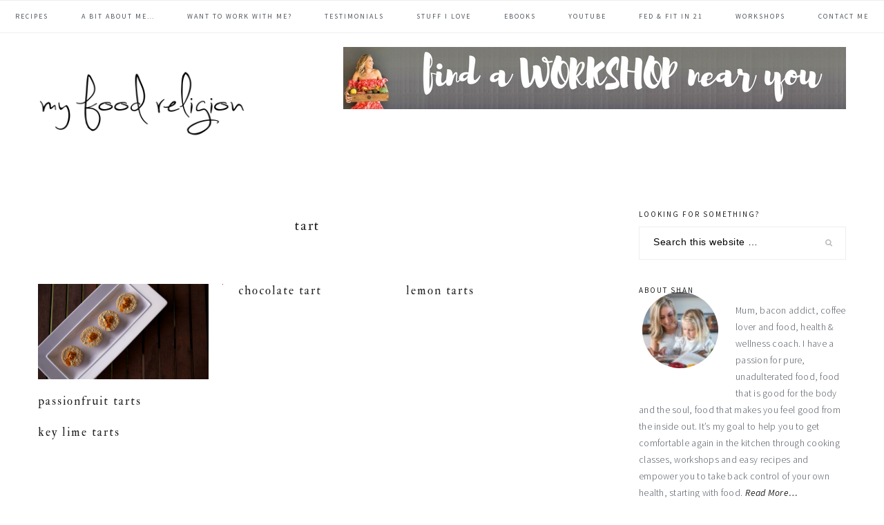

--- FILE ---
content_type: text/html; charset=UTF-8
request_url: https://www.myfoodreligion.com/tag/tart/
body_size: 11938
content:
<!DOCTYPE html>
<html lang="en-US">
<head >
<meta charset="UTF-8" />
<title>tart</title>		<meta name="robots" content="noindex,noodp,noydir" />
		<meta name="viewport" content="width=device-width, initial-scale=1" />
<meta name='robots' content='max-image-preview:large' />
<link rel='dns-prefetch' href='//www.myfoodreligion.com' />
<link rel='dns-prefetch' href='//secure.gravatar.com' />
<link rel='dns-prefetch' href='//stats.wp.com' />
<link rel='dns-prefetch' href='//maxcdn.bootstrapcdn.com' />
<link rel='dns-prefetch' href='//fonts.googleapis.com' />
<link rel='dns-prefetch' href='//v0.wordpress.com' />
<link rel='dns-prefetch' href='//widgets.wp.com' />
<link rel='dns-prefetch' href='//s0.wp.com' />
<link rel='dns-prefetch' href='//0.gravatar.com' />
<link rel='dns-prefetch' href='//1.gravatar.com' />
<link rel='dns-prefetch' href='//2.gravatar.com' />
<link rel="alternate" type="application/rss+xml" title="My Food Religion &raquo; Feed" href="https://www.myfoodreligion.com/feed/" />
<link rel="alternate" type="application/rss+xml" title="My Food Religion &raquo; Comments Feed" href="https://www.myfoodreligion.com/comments/feed/" />
<link rel="alternate" type="application/rss+xml" title="My Food Religion &raquo; tart Tag Feed" href="https://www.myfoodreligion.com/tag/tart/feed/" />
<script>(()=>{"use strict";const e=[400,500,600,700,800,900],t=e=>`wprm-min-${e}`,n=e=>`wprm-max-${e}`,s=new Set,o="ResizeObserver"in window,r=o?new ResizeObserver((e=>{for(const t of e)c(t.target)})):null,i=.5/(window.devicePixelRatio||1);function c(s){const o=s.getBoundingClientRect().width||0;for(let r=0;r<e.length;r++){const c=e[r],a=o<=c+i;o>c+i?s.classList.add(t(c)):s.classList.remove(t(c)),a?s.classList.add(n(c)):s.classList.remove(n(c))}}function a(e){s.has(e)||(s.add(e),r&&r.observe(e),c(e))}!function(e=document){e.querySelectorAll(".wprm-recipe").forEach(a)}();if(new MutationObserver((e=>{for(const t of e)for(const e of t.addedNodes)e instanceof Element&&(e.matches?.(".wprm-recipe")&&a(e),e.querySelectorAll?.(".wprm-recipe").forEach(a))})).observe(document.documentElement,{childList:!0,subtree:!0}),!o){let e=0;addEventListener("resize",(()=>{e&&cancelAnimationFrame(e),e=requestAnimationFrame((()=>s.forEach(c)))}),{passive:!0})}})();</script><link rel="canonical" href="https://www.myfoodreligion.com/tag/tart/" />
<style id='wp-img-auto-sizes-contain-inline-css' type='text/css'>
img:is([sizes=auto i],[sizes^="auto," i]){contain-intrinsic-size:3000px 1500px}
/*# sourceURL=wp-img-auto-sizes-contain-inline-css */
</style>
<link rel='stylesheet' id='sbi_styles-css' href='https://www.myfoodreligion.com/wp-content/plugins/instagram-feed/css/sbi-styles.min.css?ver=6.10.0' type='text/css' media='all' />
<link rel='stylesheet' id='cookd-pro-theme-css' href='https://www.myfoodreligion.com/wp-content/themes/cookd-1.1.0/style.css?ver=1.1.0' type='text/css' media='all' />
<style id='wp-emoji-styles-inline-css' type='text/css'>

	img.wp-smiley, img.emoji {
		display: inline !important;
		border: none !important;
		box-shadow: none !important;
		height: 1em !important;
		width: 1em !important;
		margin: 0 0.07em !important;
		vertical-align: -0.1em !important;
		background: none !important;
		padding: 0 !important;
	}
/*# sourceURL=wp-emoji-styles-inline-css */
</style>
<style id='wp-block-library-inline-css' type='text/css'>
:root{--wp-block-synced-color:#7a00df;--wp-block-synced-color--rgb:122,0,223;--wp-bound-block-color:var(--wp-block-synced-color);--wp-editor-canvas-background:#ddd;--wp-admin-theme-color:#007cba;--wp-admin-theme-color--rgb:0,124,186;--wp-admin-theme-color-darker-10:#006ba1;--wp-admin-theme-color-darker-10--rgb:0,107,160.5;--wp-admin-theme-color-darker-20:#005a87;--wp-admin-theme-color-darker-20--rgb:0,90,135;--wp-admin-border-width-focus:2px}@media (min-resolution:192dpi){:root{--wp-admin-border-width-focus:1.5px}}.wp-element-button{cursor:pointer}:root .has-very-light-gray-background-color{background-color:#eee}:root .has-very-dark-gray-background-color{background-color:#313131}:root .has-very-light-gray-color{color:#eee}:root .has-very-dark-gray-color{color:#313131}:root .has-vivid-green-cyan-to-vivid-cyan-blue-gradient-background{background:linear-gradient(135deg,#00d084,#0693e3)}:root .has-purple-crush-gradient-background{background:linear-gradient(135deg,#34e2e4,#4721fb 50%,#ab1dfe)}:root .has-hazy-dawn-gradient-background{background:linear-gradient(135deg,#faaca8,#dad0ec)}:root .has-subdued-olive-gradient-background{background:linear-gradient(135deg,#fafae1,#67a671)}:root .has-atomic-cream-gradient-background{background:linear-gradient(135deg,#fdd79a,#004a59)}:root .has-nightshade-gradient-background{background:linear-gradient(135deg,#330968,#31cdcf)}:root .has-midnight-gradient-background{background:linear-gradient(135deg,#020381,#2874fc)}:root{--wp--preset--font-size--normal:16px;--wp--preset--font-size--huge:42px}.has-regular-font-size{font-size:1em}.has-larger-font-size{font-size:2.625em}.has-normal-font-size{font-size:var(--wp--preset--font-size--normal)}.has-huge-font-size{font-size:var(--wp--preset--font-size--huge)}.has-text-align-center{text-align:center}.has-text-align-left{text-align:left}.has-text-align-right{text-align:right}.has-fit-text{white-space:nowrap!important}#end-resizable-editor-section{display:none}.aligncenter{clear:both}.items-justified-left{justify-content:flex-start}.items-justified-center{justify-content:center}.items-justified-right{justify-content:flex-end}.items-justified-space-between{justify-content:space-between}.screen-reader-text{border:0;clip-path:inset(50%);height:1px;margin:-1px;overflow:hidden;padding:0;position:absolute;width:1px;word-wrap:normal!important}.screen-reader-text:focus{background-color:#ddd;clip-path:none;color:#444;display:block;font-size:1em;height:auto;left:5px;line-height:normal;padding:15px 23px 14px;text-decoration:none;top:5px;width:auto;z-index:100000}html :where(.has-border-color){border-style:solid}html :where([style*=border-top-color]){border-top-style:solid}html :where([style*=border-right-color]){border-right-style:solid}html :where([style*=border-bottom-color]){border-bottom-style:solid}html :where([style*=border-left-color]){border-left-style:solid}html :where([style*=border-width]){border-style:solid}html :where([style*=border-top-width]){border-top-style:solid}html :where([style*=border-right-width]){border-right-style:solid}html :where([style*=border-bottom-width]){border-bottom-style:solid}html :where([style*=border-left-width]){border-left-style:solid}html :where(img[class*=wp-image-]){height:auto;max-width:100%}:where(figure){margin:0 0 1em}html :where(.is-position-sticky){--wp-admin--admin-bar--position-offset:var(--wp-admin--admin-bar--height,0px)}@media screen and (max-width:600px){html :where(.is-position-sticky){--wp-admin--admin-bar--position-offset:0px}}

/*# sourceURL=wp-block-library-inline-css */
</style><style id='global-styles-inline-css' type='text/css'>
:root{--wp--preset--aspect-ratio--square: 1;--wp--preset--aspect-ratio--4-3: 4/3;--wp--preset--aspect-ratio--3-4: 3/4;--wp--preset--aspect-ratio--3-2: 3/2;--wp--preset--aspect-ratio--2-3: 2/3;--wp--preset--aspect-ratio--16-9: 16/9;--wp--preset--aspect-ratio--9-16: 9/16;--wp--preset--color--black: #000000;--wp--preset--color--cyan-bluish-gray: #abb8c3;--wp--preset--color--white: #ffffff;--wp--preset--color--pale-pink: #f78da7;--wp--preset--color--vivid-red: #cf2e2e;--wp--preset--color--luminous-vivid-orange: #ff6900;--wp--preset--color--luminous-vivid-amber: #fcb900;--wp--preset--color--light-green-cyan: #7bdcb5;--wp--preset--color--vivid-green-cyan: #00d084;--wp--preset--color--pale-cyan-blue: #8ed1fc;--wp--preset--color--vivid-cyan-blue: #0693e3;--wp--preset--color--vivid-purple: #9b51e0;--wp--preset--gradient--vivid-cyan-blue-to-vivid-purple: linear-gradient(135deg,rgb(6,147,227) 0%,rgb(155,81,224) 100%);--wp--preset--gradient--light-green-cyan-to-vivid-green-cyan: linear-gradient(135deg,rgb(122,220,180) 0%,rgb(0,208,130) 100%);--wp--preset--gradient--luminous-vivid-amber-to-luminous-vivid-orange: linear-gradient(135deg,rgb(252,185,0) 0%,rgb(255,105,0) 100%);--wp--preset--gradient--luminous-vivid-orange-to-vivid-red: linear-gradient(135deg,rgb(255,105,0) 0%,rgb(207,46,46) 100%);--wp--preset--gradient--very-light-gray-to-cyan-bluish-gray: linear-gradient(135deg,rgb(238,238,238) 0%,rgb(169,184,195) 100%);--wp--preset--gradient--cool-to-warm-spectrum: linear-gradient(135deg,rgb(74,234,220) 0%,rgb(151,120,209) 20%,rgb(207,42,186) 40%,rgb(238,44,130) 60%,rgb(251,105,98) 80%,rgb(254,248,76) 100%);--wp--preset--gradient--blush-light-purple: linear-gradient(135deg,rgb(255,206,236) 0%,rgb(152,150,240) 100%);--wp--preset--gradient--blush-bordeaux: linear-gradient(135deg,rgb(254,205,165) 0%,rgb(254,45,45) 50%,rgb(107,0,62) 100%);--wp--preset--gradient--luminous-dusk: linear-gradient(135deg,rgb(255,203,112) 0%,rgb(199,81,192) 50%,rgb(65,88,208) 100%);--wp--preset--gradient--pale-ocean: linear-gradient(135deg,rgb(255,245,203) 0%,rgb(182,227,212) 50%,rgb(51,167,181) 100%);--wp--preset--gradient--electric-grass: linear-gradient(135deg,rgb(202,248,128) 0%,rgb(113,206,126) 100%);--wp--preset--gradient--midnight: linear-gradient(135deg,rgb(2,3,129) 0%,rgb(40,116,252) 100%);--wp--preset--font-size--small: 13px;--wp--preset--font-size--medium: 20px;--wp--preset--font-size--large: 36px;--wp--preset--font-size--x-large: 42px;--wp--preset--spacing--20: 0.44rem;--wp--preset--spacing--30: 0.67rem;--wp--preset--spacing--40: 1rem;--wp--preset--spacing--50: 1.5rem;--wp--preset--spacing--60: 2.25rem;--wp--preset--spacing--70: 3.38rem;--wp--preset--spacing--80: 5.06rem;--wp--preset--shadow--natural: 6px 6px 9px rgba(0, 0, 0, 0.2);--wp--preset--shadow--deep: 12px 12px 50px rgba(0, 0, 0, 0.4);--wp--preset--shadow--sharp: 6px 6px 0px rgba(0, 0, 0, 0.2);--wp--preset--shadow--outlined: 6px 6px 0px -3px rgb(255, 255, 255), 6px 6px rgb(0, 0, 0);--wp--preset--shadow--crisp: 6px 6px 0px rgb(0, 0, 0);}:where(.is-layout-flex){gap: 0.5em;}:where(.is-layout-grid){gap: 0.5em;}body .is-layout-flex{display: flex;}.is-layout-flex{flex-wrap: wrap;align-items: center;}.is-layout-flex > :is(*, div){margin: 0;}body .is-layout-grid{display: grid;}.is-layout-grid > :is(*, div){margin: 0;}:where(.wp-block-columns.is-layout-flex){gap: 2em;}:where(.wp-block-columns.is-layout-grid){gap: 2em;}:where(.wp-block-post-template.is-layout-flex){gap: 1.25em;}:where(.wp-block-post-template.is-layout-grid){gap: 1.25em;}.has-black-color{color: var(--wp--preset--color--black) !important;}.has-cyan-bluish-gray-color{color: var(--wp--preset--color--cyan-bluish-gray) !important;}.has-white-color{color: var(--wp--preset--color--white) !important;}.has-pale-pink-color{color: var(--wp--preset--color--pale-pink) !important;}.has-vivid-red-color{color: var(--wp--preset--color--vivid-red) !important;}.has-luminous-vivid-orange-color{color: var(--wp--preset--color--luminous-vivid-orange) !important;}.has-luminous-vivid-amber-color{color: var(--wp--preset--color--luminous-vivid-amber) !important;}.has-light-green-cyan-color{color: var(--wp--preset--color--light-green-cyan) !important;}.has-vivid-green-cyan-color{color: var(--wp--preset--color--vivid-green-cyan) !important;}.has-pale-cyan-blue-color{color: var(--wp--preset--color--pale-cyan-blue) !important;}.has-vivid-cyan-blue-color{color: var(--wp--preset--color--vivid-cyan-blue) !important;}.has-vivid-purple-color{color: var(--wp--preset--color--vivid-purple) !important;}.has-black-background-color{background-color: var(--wp--preset--color--black) !important;}.has-cyan-bluish-gray-background-color{background-color: var(--wp--preset--color--cyan-bluish-gray) !important;}.has-white-background-color{background-color: var(--wp--preset--color--white) !important;}.has-pale-pink-background-color{background-color: var(--wp--preset--color--pale-pink) !important;}.has-vivid-red-background-color{background-color: var(--wp--preset--color--vivid-red) !important;}.has-luminous-vivid-orange-background-color{background-color: var(--wp--preset--color--luminous-vivid-orange) !important;}.has-luminous-vivid-amber-background-color{background-color: var(--wp--preset--color--luminous-vivid-amber) !important;}.has-light-green-cyan-background-color{background-color: var(--wp--preset--color--light-green-cyan) !important;}.has-vivid-green-cyan-background-color{background-color: var(--wp--preset--color--vivid-green-cyan) !important;}.has-pale-cyan-blue-background-color{background-color: var(--wp--preset--color--pale-cyan-blue) !important;}.has-vivid-cyan-blue-background-color{background-color: var(--wp--preset--color--vivid-cyan-blue) !important;}.has-vivid-purple-background-color{background-color: var(--wp--preset--color--vivid-purple) !important;}.has-black-border-color{border-color: var(--wp--preset--color--black) !important;}.has-cyan-bluish-gray-border-color{border-color: var(--wp--preset--color--cyan-bluish-gray) !important;}.has-white-border-color{border-color: var(--wp--preset--color--white) !important;}.has-pale-pink-border-color{border-color: var(--wp--preset--color--pale-pink) !important;}.has-vivid-red-border-color{border-color: var(--wp--preset--color--vivid-red) !important;}.has-luminous-vivid-orange-border-color{border-color: var(--wp--preset--color--luminous-vivid-orange) !important;}.has-luminous-vivid-amber-border-color{border-color: var(--wp--preset--color--luminous-vivid-amber) !important;}.has-light-green-cyan-border-color{border-color: var(--wp--preset--color--light-green-cyan) !important;}.has-vivid-green-cyan-border-color{border-color: var(--wp--preset--color--vivid-green-cyan) !important;}.has-pale-cyan-blue-border-color{border-color: var(--wp--preset--color--pale-cyan-blue) !important;}.has-vivid-cyan-blue-border-color{border-color: var(--wp--preset--color--vivid-cyan-blue) !important;}.has-vivid-purple-border-color{border-color: var(--wp--preset--color--vivid-purple) !important;}.has-vivid-cyan-blue-to-vivid-purple-gradient-background{background: var(--wp--preset--gradient--vivid-cyan-blue-to-vivid-purple) !important;}.has-light-green-cyan-to-vivid-green-cyan-gradient-background{background: var(--wp--preset--gradient--light-green-cyan-to-vivid-green-cyan) !important;}.has-luminous-vivid-amber-to-luminous-vivid-orange-gradient-background{background: var(--wp--preset--gradient--luminous-vivid-amber-to-luminous-vivid-orange) !important;}.has-luminous-vivid-orange-to-vivid-red-gradient-background{background: var(--wp--preset--gradient--luminous-vivid-orange-to-vivid-red) !important;}.has-very-light-gray-to-cyan-bluish-gray-gradient-background{background: var(--wp--preset--gradient--very-light-gray-to-cyan-bluish-gray) !important;}.has-cool-to-warm-spectrum-gradient-background{background: var(--wp--preset--gradient--cool-to-warm-spectrum) !important;}.has-blush-light-purple-gradient-background{background: var(--wp--preset--gradient--blush-light-purple) !important;}.has-blush-bordeaux-gradient-background{background: var(--wp--preset--gradient--blush-bordeaux) !important;}.has-luminous-dusk-gradient-background{background: var(--wp--preset--gradient--luminous-dusk) !important;}.has-pale-ocean-gradient-background{background: var(--wp--preset--gradient--pale-ocean) !important;}.has-electric-grass-gradient-background{background: var(--wp--preset--gradient--electric-grass) !important;}.has-midnight-gradient-background{background: var(--wp--preset--gradient--midnight) !important;}.has-small-font-size{font-size: var(--wp--preset--font-size--small) !important;}.has-medium-font-size{font-size: var(--wp--preset--font-size--medium) !important;}.has-large-font-size{font-size: var(--wp--preset--font-size--large) !important;}.has-x-large-font-size{font-size: var(--wp--preset--font-size--x-large) !important;}
/*# sourceURL=global-styles-inline-css */
</style>

<style id='classic-theme-styles-inline-css' type='text/css'>
/*! This file is auto-generated */
.wp-block-button__link{color:#fff;background-color:#32373c;border-radius:9999px;box-shadow:none;text-decoration:none;padding:calc(.667em + 2px) calc(1.333em + 2px);font-size:1.125em}.wp-block-file__button{background:#32373c;color:#fff;text-decoration:none}
/*# sourceURL=/wp-includes/css/classic-themes.min.css */
</style>
<link rel='stylesheet' id='wprm-public-css' href='https://www.myfoodreligion.com/wp-content/plugins/wp-recipe-maker/dist/public-legacy.css?ver=10.2.3' type='text/css' media='all' />
<link rel='stylesheet' id='wprm-template-css' href='https://www.myfoodreligion.com/wp-content/plugins/wp-recipe-maker/templates/recipe/legacy/simple/simple.min.css?ver=10.2.3' type='text/css' media='all' />
<link rel='stylesheet' id='dashicons-css' href='https://www.myfoodreligion.com/wp-includes/css/dashicons.min.css?ver=6.9' type='text/css' media='all' />
<link rel='stylesheet' id='font-awesome-css' href='//maxcdn.bootstrapcdn.com/font-awesome/latest/css/font-awesome.min.css?ver=6.9' type='text/css' media='all' />
<link rel='stylesheet' id='cookd-google-fonts-css' href='//fonts.googleapis.com/css?family=IM+Fell+Double+Pica%3A400%2C400italic%7CSource+Sans+Pro%3A300%2C300italic%2C400%2C400italic%2C600%2C600italic&#038;ver=1.1.0' type='text/css' media='all' />
<link rel='stylesheet' id='jetpack_likes-css' href='https://www.myfoodreligion.com/wp-content/plugins/jetpack/modules/likes/style.css?ver=15.4' type='text/css' media='all' />
<link rel='stylesheet' id='heart-this-css' href='https://www.myfoodreligion.com/wp-content/plugins/heart-this/css/heart-this.min.css?ver=0.1.0' type='text/css' media='all' />
<link rel='stylesheet' id='sharedaddy-css' href='https://www.myfoodreligion.com/wp-content/plugins/jetpack/modules/sharedaddy/sharing.css?ver=15.4' type='text/css' media='all' />
<link rel='stylesheet' id='social-logos-css' href='https://www.myfoodreligion.com/wp-content/plugins/jetpack/_inc/social-logos/social-logos.min.css?ver=15.4' type='text/css' media='all' />
<script type="text/javascript" src="https://www.myfoodreligion.com/wp-includes/js/jquery/jquery.min.js?ver=3.7.1" id="jquery-core-js"></script>
<script type="text/javascript" src="https://www.myfoodreligion.com/wp-includes/js/jquery/jquery-migrate.min.js?ver=3.4.1" id="jquery-migrate-js"></script>
<link rel="https://api.w.org/" href="https://www.myfoodreligion.com/wp-json/" /><link rel="alternate" title="JSON" type="application/json" href="https://www.myfoodreligion.com/wp-json/wp/v2/tags/415" /><link rel="EditURI" type="application/rsd+xml" title="RSD" href="https://www.myfoodreligion.com/xmlrpc.php?rsd" />
<script>
  (function(i,s,o,g,r,a,m){i['GoogleAnalyticsObject']=r;i[r]=i[r]||function(){
  (i[r].q=i[r].q||[]).push(arguments)},i[r].l=1*new Date();a=s.createElement(o),
  m=s.getElementsByTagName(o)[0];a.async=1;a.src=g;m.parentNode.insertBefore(a,m)
  })(window,document,'script','//www.google-analytics.com/analytics.js','ga');

  ga('create', 'UA-65680563-1', 'auto');
  ga('send', 'pageview');

</script>
<meta name="google-site-verification" content="GXV9oLVAQz1Ct9xNHL-JeTZ4mZV6zgMDSOkqxPbLzKY" />
<script type='text/javascript' data-cfasync='false'>var _mmunch = {'front': false, 'page': false, 'post': false, 'category': false, 'author': false, 'search': false, 'attachment': false, 'tag': false};_mmunch['tag'] = true;</script><script data-cfasync="false" src="//a.mailmunch.co/app/v1/site.js" id="mailmunch-script" data-plugin="mc_mm" data-mailmunch-site-id="88272" async></script><style type="text/css"> html body .wprm-recipe-container { color: #333333; } html body .wprm-recipe-container a.wprm-recipe-print { color: #333333; } html body .wprm-recipe-container a.wprm-recipe-print:hover { color: #333333; } html body .wprm-recipe-container .wprm-recipe { background-color: #ffffff; } html body .wprm-recipe-container .wprm-recipe { border-color: #aaaaaa; } html body .wprm-recipe-container .wprm-recipe-tastefully-simple .wprm-recipe-time-container { border-color: #aaaaaa; } html body .wprm-recipe-container .wprm-recipe .wprm-color-border { border-color: #aaaaaa; } html body .wprm-recipe-container a { color: #000000; } html body .wprm-recipe-container .wprm-recipe-tastefully-simple .wprm-recipe-name { color: #000000; } html body .wprm-recipe-container .wprm-recipe-tastefully-simple .wprm-recipe-header { color: #000000; } html body .wprm-recipe-container h1 { color: #000000; } html body .wprm-recipe-container h2 { color: #000000; } html body .wprm-recipe-container h3 { color: #000000; } html body .wprm-recipe-container h4 { color: #000000; } html body .wprm-recipe-container h5 { color: #000000; } html body .wprm-recipe-container h6 { color: #000000; } html body .wprm-recipe-container svg path { fill: #343434; } html body .wprm-recipe-container svg rect { fill: #343434; } html body .wprm-recipe-container svg polygon { stroke: #343434; } html body .wprm-recipe-container .wprm-rating-star-full svg polygon { fill: #343434; } html body .wprm-recipe-container .wprm-recipe .wprm-color-accent { background-color: #2c3e50; } html body .wprm-recipe-container .wprm-recipe .wprm-color-accent { color: #ffffff; } html body .wprm-recipe-container .wprm-recipe .wprm-color-accent a.wprm-recipe-print { color: #ffffff; } html body .wprm-recipe-container .wprm-recipe .wprm-color-accent a.wprm-recipe-print:hover { color: #ffffff; } html body .wprm-recipe-container .wprm-recipe-colorful .wprm-recipe-header { background-color: #2c3e50; } html body .wprm-recipe-container .wprm-recipe-colorful .wprm-recipe-header { color: #ffffff; } html body .wprm-recipe-container .wprm-recipe-colorful .wprm-recipe-meta > div { background-color: #3498db; } html body .wprm-recipe-container .wprm-recipe-colorful .wprm-recipe-meta > div { color: #ffffff; } html body .wprm-recipe-container .wprm-recipe-colorful .wprm-recipe-meta > div a.wprm-recipe-print { color: #ffffff; } html body .wprm-recipe-container .wprm-recipe-colorful .wprm-recipe-meta > div a.wprm-recipe-print:hover { color: #ffffff; } .wprm-rating-star svg polygon { stroke: #343434; } .wprm-rating-star.wprm-rating-star-full svg polygon { fill: #343434; } html body .wprm-recipe-container .wprm-recipe-instruction-image { text-align: left; } html body .wprm-recipe-container li.wprm-recipe-ingredient { list-style-type: disc; } html body .wprm-recipe-container li.wprm-recipe-instruction { list-style-type: decimal; } .tippy-box[data-theme~="wprm"] { background-color: #333333; color: #FFFFFF; } .tippy-box[data-theme~="wprm"][data-placement^="top"] > .tippy-arrow::before { border-top-color: #333333; } .tippy-box[data-theme~="wprm"][data-placement^="bottom"] > .tippy-arrow::before { border-bottom-color: #333333; } .tippy-box[data-theme~="wprm"][data-placement^="left"] > .tippy-arrow::before { border-left-color: #333333; } .tippy-box[data-theme~="wprm"][data-placement^="right"] > .tippy-arrow::before { border-right-color: #333333; } .tippy-box[data-theme~="wprm"] a { color: #FFFFFF; } .wprm-comment-rating svg { width: 18px !important; height: 18px !important; } img.wprm-comment-rating { width: 90px !important; height: 18px !important; } body { --comment-rating-star-color: #343434; } body { --wprm-popup-font-size: 16px; } body { --wprm-popup-background: #ffffff; } body { --wprm-popup-title: #000000; } body { --wprm-popup-content: #444444; } body { --wprm-popup-button-background: #444444; } body { --wprm-popup-button-text: #ffffff; } body { --wprm-popup-accent: #747B2D; }</style><style type="text/css">.wprm-glossary-term {color: #5A822B;text-decoration: underline;cursor: help;}</style>	<style>img#wpstats{display:none}</style>
		<!-- Analytics by WP Statistics - https://wp-statistics.com -->
<link rel="pingback" href="https://www.myfoodreligion.com/xmlrpc.php" />
<!-- Global site tag (gtag.js) - Google Analytics -->
<script async src="https://www.googletagmanager.com/gtag/js?id=UA-109656762-1"></script>
<script>
  window.dataLayer = window.dataLayer || [];
  function gtag(){dataLayer.push(arguments);}
  gtag('js', new Date());

  gtag('config', 'UA-109656762-1');
</script><style type="text/css">.site-title a { background: url(https://www.myfoodreligion.com/wp-content/uploads/2018/01/MFR_Retinalogo.png) no-repeat !important; }</style>

<!-- Jetpack Open Graph Tags -->
<meta property="og:type" content="website" />
<meta property="og:title" content="tart &#8211; My Food Religion" />
<meta property="og:url" content="https://www.myfoodreligion.com/tag/tart/" />
<meta property="og:site_name" content="My Food Religion" />
<meta property="og:image" content="https://www.myfoodreligion.com/wp-content/uploads/2014/08/cropped-MFR-Apple.png" />
<meta property="og:image:width" content="512" />
<meta property="og:image:height" content="512" />
<meta property="og:image:alt" content="" />
<meta property="og:locale" content="en_US" />

<!-- End Jetpack Open Graph Tags -->
<link rel="icon" href="https://www.myfoodreligion.com/wp-content/uploads/2014/08/cropped-MFR-Apple-32x32.png" sizes="32x32" />
<link rel="icon" href="https://www.myfoodreligion.com/wp-content/uploads/2014/08/cropped-MFR-Apple-192x192.png" sizes="192x192" />
<link rel="apple-touch-icon" href="https://www.myfoodreligion.com/wp-content/uploads/2014/08/cropped-MFR-Apple-180x180.png" />
<meta name="msapplication-TileImage" content="https://www.myfoodreligion.com/wp-content/uploads/2014/08/cropped-MFR-Apple-270x270.png" />
<link rel='stylesheet' id='genericons-css' href='https://www.myfoodreligion.com/wp-content/plugins/jetpack/_inc/genericons/genericons/genericons.css?ver=3.1' type='text/css' media='all' />
<link rel='stylesheet' id='jetpack_social_media_icons_widget-css' href='https://www.myfoodreligion.com/wp-content/plugins/jetpack/modules/widgets/social-media-icons/style.css?ver=20150602' type='text/css' media='all' />
</head>
<body class="archive tag tag-tart tag-415 wp-theme-genesis wp-child-theme-cookd-110 custom-header header-image content-sidebar cookd" itemscope itemtype="https://schema.org/WebPage"><div class="site-container"><ul class="genesis-skip-link"><li><a href="#genesis-nav-primary" class="screen-reader-shortcut"> Skip to primary navigation</a></li><li><a href="#genesis-content" class="screen-reader-shortcut"> Skip to content</a></li><li><a href="#genesis-sidebar-primary" class="screen-reader-shortcut"> Skip to primary sidebar</a></li><li><a href="#genesis-footer-widgets" class="screen-reader-shortcut"> Skip to footer</a></li></ul><h2 class="screen-reader-text">Main navigation</h2><nav class="nav-primary" itemscope itemtype="https://schema.org/SiteNavigationElement" id="genesis-nav-primary" aria-label="Main navigation"><div class="wrap"><ul id="menu-pages" class="menu genesis-nav-menu menu-primary"><li id="menu-item-5426" class="menu-item menu-item-type-post_type menu-item-object-page menu-item-5426"><a href="https://www.myfoodreligion.com/recipes/" itemprop="url"><span itemprop="name">Recipes</span></a></li>
<li id="menu-item-3811" class="menu-item menu-item-type-post_type menu-item-object-page menu-item-3811"><a href="https://www.myfoodreligion.com/about/" itemprop="url"><span itemprop="name">a bit about me…</span></a></li>
<li id="menu-item-3367" class="menu-item menu-item-type-post_type menu-item-object-page menu-item-3367"><a href="https://www.myfoodreligion.com/help-me-help-you/" itemprop="url"><span itemprop="name">Want To Work With Me?</span></a></li>
<li id="menu-item-5729" class="menu-item menu-item-type-post_type menu-item-object-page menu-item-5729"><a href="https://www.myfoodreligion.com/testimonials/" itemprop="url"><span itemprop="name">testimonials</span></a></li>
<li id="menu-item-3808" class="menu-item menu-item-type-post_type menu-item-object-page menu-item-3808"><a href="https://www.myfoodreligion.com/hot-tips/" itemprop="url"><span itemprop="name">stuff I love</span></a></li>
<li id="menu-item-3338" class="menu-item menu-item-type-post_type menu-item-object-page menu-item-3338"><a href="https://www.myfoodreligion.com/ebooks/" itemprop="url"><span itemprop="name">ebooks</span></a></li>
<li id="menu-item-11901" class="menu-item menu-item-type-post_type menu-item-object-page menu-item-11901"><a href="https://www.myfoodreligion.com/you-tube/" itemprop="url"><span itemprop="name">YouTube</span></a></li>
<li id="menu-item-6134" class="menu-item menu-item-type-post_type menu-item-object-page menu-item-6134"><a href="https://www.myfoodreligion.com/fed-fit-in-21/" itemprop="url"><span itemprop="name">Fed &#038; Fit in 21</span></a></li>
<li id="menu-item-4433" class="menu-item menu-item-type-post_type menu-item-object-page menu-item-4433"><a href="https://www.myfoodreligion.com/workshops/" itemprop="url"><span itemprop="name">workshops</span></a></li>
<li id="menu-item-4214" class="menu-item menu-item-type-post_type menu-item-object-page menu-item-4214"><a href="https://www.myfoodreligion.com/contact-me/" itemprop="url"><span itemprop="name">contact me</span></a></li>
</ul></div></nav><header class="site-header" itemscope itemtype="https://schema.org/WPHeader"><div class="wrap"><div class="title-area"><p class="site-title" itemprop="headline"><a href="https://www.myfoodreligion.com/">My Food Religion</a></p><p class="site-description" itemprop="description">Pure unadulterated food. Food for the body and the soul. Food that makes you feel good from the inside out.</p></div><div class="widget-area header-widget-area"><h2 class="genesis-sidebar-title screen-reader-text">Header Right</h2><section id="media_image-13" class="widget widget_media_image"><div class="widget-wrap"><a href="http://www.healyourgut.net/workshops"><img width="728" height="90" src="https://www.myfoodreligion.com/wp-content/uploads/2018/01/leaderboard1-2.jpg" class="image wp-image-5469  attachment-full size-full" alt="" style="max-width: 100%; height: auto;" decoding="async" fetchpriority="high" /></a></div></section>
</div></div></header><div class="site-inner"><div class="content-sidebar-wrap"><main class="content" id="genesis-content"><div class="archive-description taxonomy-archive-description taxonomy-description"><h1 class="archive-title">tart</h1></div><article class="simple-grid one-third odd first post-3137 post type-post status-publish format-standard has-post-thumbnail category-cake-biscuits category-dessert tag-clean-eating tag-dairy-free tag-gluten-free tag-paleo tag-passionfruit tag-primal tag-tart tag-vegan tag-vegetarian entry" itemscope itemtype="https://schema.org/CreativeWork"><header class="entry-header"><a class="entry-image-link" href="https://www.myfoodreligion.com/passionfruit-tarts-2/" aria-hidden="true"><img loading="lazy" width="580" height="326" src="https://www.myfoodreligion.com/wp-content/uploads/2013/08/20130809-185749.jpg" class="alignleft post-image entry-image" alt="Passionfruit Tarts" itemprop="image" decoding="async" srcset="https://www.myfoodreligion.com/wp-content/uploads/2013/08/20130809-185749.jpg 5246w, https://www.myfoodreligion.com/wp-content/uploads/2013/08/20130809-185749-300x168.jpg 300w, https://www.myfoodreligion.com/wp-content/uploads/2013/08/20130809-185749-1024x575.jpg 1024w, https://www.myfoodreligion.com/wp-content/uploads/2013/08/20130809-185749-695x390.jpg 695w, https://www.myfoodreligion.com/wp-content/uploads/2013/08/20130809-185749-930x522.jpg 930w" sizes="auto, (max-width: 580px) 100vw, 580px" /></a><h2 class="entry-title" itemprop="headline"><a href="https://www.myfoodreligion.com/passionfruit-tarts-2/" rel="bookmark">Passionfruit Tarts</a></h2>
</header><div class="entry-content" itemprop="text"></div><footer class="entry-footer"></footer></article><article class="simple-grid one-third post-2538 post type-post status-publish format-standard has-post-thumbnail category-cake-biscuits category-dessert tag-chocolate tag-clean-eating tag-dairy-free tag-gluten-free tag-paleo tag-tart tag-vegan tag-vegetarian entry" itemscope itemtype="https://schema.org/CreativeWork"><header class="entry-header"><a class="entry-image-link" href="https://www.myfoodreligion.com/chocolate-tart-2/" aria-hidden="true"><img width="1" height="1" src="https://www.myfoodreligion.com/wp-content/uploads/2014/08/20130623-155723.jpg" class="alignleft post-image entry-image" alt="Chocolate Tart" itemprop="image" decoding="async" loading="lazy" /></a><h2 class="entry-title" itemprop="headline"><a href="https://www.myfoodreligion.com/chocolate-tart-2/" rel="bookmark">Chocolate Tart</a></h2>
</header><div class="entry-content" itemprop="text"></div><footer class="entry-footer"></footer></article><article class="simple-grid one-third odd post-695 post type-post status-publish format-standard category-cake-biscuits category-dessert category-snack tag-clean-eating tag-dairy-free tag-gluten-free tag-lemon tag-paleo tag-sugar-free tag-tart tag-vegan tag-vegetarian entry" itemscope itemtype="https://schema.org/CreativeWork"><header class="entry-header"><h2 class="entry-title" itemprop="headline"><a href="https://www.myfoodreligion.com/lemon-tarts/" rel="bookmark">Lemon Tarts</a></h2>
</header><div class="entry-content" itemprop="text"></div><footer class="entry-footer"></footer></article><article class="simple-grid one-third first post-565 post type-post status-publish format-standard category-cake-biscuits category-dessert tag-dairy-free tag-gluten-free tag-lime tag-paleo tag-tart tag-vegan tag-vegetarian entry" itemscope itemtype="https://schema.org/CreativeWork"><header class="entry-header"><h2 class="entry-title" itemprop="headline"><a href="https://www.myfoodreligion.com/key-lime-tarts/" rel="bookmark">Key Lime Tarts</a></h2>
</header><div class="entry-content" itemprop="text"></div><footer class="entry-footer"></footer></article></main><aside class="sidebar sidebar-primary widget-area" role="complementary" aria-label="Primary Sidebar" itemscope itemtype="https://schema.org/WPSideBar" id="genesis-sidebar-primary"><h2 class="genesis-sidebar-title screen-reader-text">Primary Sidebar</h2><section id="search-7" class="widget widget_search"><div class="widget-wrap"><h3 class="widgettitle widget-title">Looking for something?</h3>
<form class="search-form" itemprop="potentialAction" itemscope itemtype="https://schema.org/SearchAction" method="get" action="https://www.myfoodreligion.com/" role="search"><meta itemprop="target" content="https://www.myfoodreligion.com/?s={s}"/><label class="search-form-label screen-reader-text" for="searchform-697c693e5e3a49.06381527">Search this website</label><input itemprop="query-input" type="search" name="s" id="searchform-697c693e5e3a49.06381527" placeholder="Search this website &#x2026;" /><input type="submit" value="&#xf002;" /></form></div></section>
<section id="user-profile-2" class="widget user-profile"><div class="widget-wrap"><h3 class="widgettitle widget-title">About Shan</h3>
<p><span class="alignleft"><img alt='' src='https://secure.gravatar.com/avatar/4f419127e4eddbe201ce64c58f5a636ba4b3e5bd823f605a43006ac1b562bc72?s=85&#038;d=mm&#038;r=g' srcset='https://secure.gravatar.com/avatar/4f419127e4eddbe201ce64c58f5a636ba4b3e5bd823f605a43006ac1b562bc72?s=170&#038;d=mm&#038;r=g 2x' class='avatar avatar-85 photo' height='85' width='85' loading='lazy' decoding='async'/></span>Mum, bacon addict, coffee lover and food, health & wellness coach. I have a passion for pure, unadulterated food, food that is good for the body and the soul, food that makes you feel good from the inside out. It’s my goal to help you to get comfortable again in the kitchen through cooking classes, workshops and easy recipes and empower you to take back control of your own health, starting with food. <a class="pagelink" href="https://www.myfoodreligion.com/about/">Read More…</a></p>
</div></section>
<section id="enews-ext-1" class="widget enews-widget"><div class="widget-wrap"><div class="enews"><h3 class="widgettitle widget-title">Never miss a recipe!</h3>
<p>Get exclusive My Food Religion content straight to your inbox.  Plus I'll give you a free ebook with some of my favourite recipes.</p>
			<form id="subscribeenews-ext-1" class="enews-form" action="https://myfoodreligion.us11.list-manage.com/subscribe/post?u=b744f4492265e14bf1d0ba691&amp;id=94d5c7398e" method="post"
				 target="_blank" 				name="enews-ext-1"
			>
									<input type="text" id="subbox1" class="enews-subbox enews-fname" value="" aria-label="First Name" placeholder="First Name" name="FNAME" />								<input type="email" value="" id="subbox" class="enews-email" aria-label="E-Mail Address" placeholder="E-Mail Address" name="EMAIL"
																																			required="required" />
								<input type="submit" value="&gt; Subscribe" id="subbutton" class="enews-submit" />
			</form>
		</div></div></section>
<section id="text-2" class="widget widget_text"><div class="widget-wrap"><h3 class="widgettitle widget-title">Things I love</h3>
			<div class="textwidget"></div>
		</div></section>
<section id="media_image-16" class="widget widget_media_image"><div class="widget-wrap"><h3 class="widgettitle widget-title">Cookware I&#8217;m Digging</h3>
<a href="http://www.neoflam.com.au/buycookware/neoflam-venn-roaster-small-yellow?tracking=5c1b085d834d6"><img width="300" height="300" src="https://www.myfoodreligion.com/wp-content/uploads/2019/05/Neoflam.jpg" class="image wp-image-37301  attachment-full size-full" alt="" style="max-width: 100%; height: auto;" decoding="async" loading="lazy" /></a></div></section>
<section id="media_image-17" class="widget widget_media_image"><div class="widget-wrap"><h3 class="widgettitle widget-title">10% off my fave Waterlily skincare with the code SHAN10</h3>
<a href="https://www.waterlilyskinbodyspa.com.au/"><img width="300" height="300" src="https://www.myfoodreligion.com/wp-content/uploads/2019/05/Webp.net-compress-image.jpg" class="image wp-image-37819  attachment-full size-full" alt="" style="max-width: 100%; height: auto;" decoding="async" loading="lazy" /></a></div></section>
<section id="media_image-14" class="widget widget_media_image"><div class="widget-wrap"><h3 class="widgettitle widget-title">The Fail-Proof Way To Grow Herbs</h3>
<a href="http://www.urbotanica.com?rfsn=1602880.c4933a&#038;utm_source=refersion&#038;utm_medium=affiliate&#038;utm_campaign=1602880.c4933a"><img width="300" height="300" src="https://www.myfoodreligion.com/wp-content/uploads/2018/08/Webp.net-resizeimage-31.jpg" class="image wp-image-5886  attachment-full size-full" alt="" style="max-width: 100%; height: auto;" decoding="async" loading="lazy" /></a></div></section>
<section id="media_image-9" class="widget widget_media_image"><div class="widget-wrap"><a href="https://www.healyourgut.net/workshops/"><img width="300" height="300" src="https://www.myfoodreligion.com/wp-content/uploads/2018/01/workshop_MREC.png" class="image wp-image-5388  attachment-full size-full" alt="" style="max-width: 100%; height: auto;" decoding="async" loading="lazy" /></a></div></section>
<section id="media_image-10" class="widget widget_media_image"><div class="widget-wrap"><a href="https://www.e-junkie.com/marketplace/252080"><img width="300" height="300" src="https://www.myfoodreligion.com/wp-content/uploads/2018/01/MREC.png" class="image wp-image-5381  attachment-full size-full" alt="" style="max-width: 100%; height: auto;" decoding="async" loading="lazy" /></a></div></section>
<section id="media_image-11" class="widget widget_media_image"><div class="widget-wrap"><a href="https://www.thehealthandfitnessguy.com.au/buy?tap_a=24433-40e3af&#038;tap_s=179827-107e6b"><img width="300" height="250" src="https://www.myfoodreligion.com/wp-content/uploads/2018/01/Primalthenics.jpg" class="image wp-image-5389  attachment-full size-full" alt="" style="max-width: 100%; height: auto;" decoding="async" loading="lazy" /></a></div></section>
<section id="text-3" class="widget widget_text"><div class="widget-wrap">			<div class="textwidget"><p><a href="https://t.cfjump.com/47230/b/64107" rel="noindex,nofollow" target="_blank"><img decoding="async" style="border: none; vertical-align: middle;" alt="" src="https://t.cfjump.com/47230/a/64107" /></a></p>
</div>
		</div></section>
<section id="text-4" class="widget widget_text"><div class="widget-wrap">			<div class="textwidget"><p><a href="https://t.cfjump.com/47230/b/72533" rel="noindex,nofollow" target="_blank"><img decoding="async" style="border: none; vertical-align: middle;" alt="" src="https://t.cfjump.com/47230/a/72533" /></a></p>
</div>
		</div></section>
</aside></div></div><div class="footer-widgets" id="genesis-footer-widgets"><h2 class="genesis-sidebar-title screen-reader-text">Footer</h2><div class="wrap"><div class="widget-area footer-widgets-1 footer-widget-area"><section id="enews-ext-4" class="widget enews-widget"><div class="widget-wrap"><div class="enews"><h3 class="widgettitle widget-title">Subscribe</h3>
			<form id="subscribeenews-ext-4" class="enews-form" action="https://myfoodreligion.us11.list-manage.com/subscribe/post?u=b744f4492265e14bf1d0ba691&amp;id=94d5c7398e" method="post"
				 target="_blank" 				name="enews-ext-4"
			>
												<input type="email" value="" id="subbox" class="enews-email" aria-label="E-Mail Address" placeholder="E-Mail Address" name="EMAIL"
																																			required="required" />
								<input type="submit" value="Go" id="subbutton" class="enews-submit" />
			</form>
		</div></div></section>
<section id="text-5" class="widget widget_text"><div class="widget-wrap">			<div class="textwidget">
<div id="sb_instagram"  class="sbi sbi_mob_col_1 sbi_tab_col_2 sbi_col_4" style="padding-bottom: 10px; width: 100%; height: 100%;"	 data-feedid="sbi_191613729#16"  data-res="full" data-cols="4" data-colsmobile="1" data-colstablet="2" data-num="16" data-nummobile="" data-item-padding="5"	 data-shortcode-atts="{}"  data-postid="" data-locatornonce="dcd7c6c3c5" data-imageaspectratio="1:1" data-sbi-flags="favorLocal">
	
	<div id="sbi_images"  style="gap: 10px;">
			</div>

	<div id="sbi_load" >

	
			<span class="sbi_follow_btn" >
			<a target="_blank"
				rel="nofollow noopener"  href="https://www.instagram.com/191613729/">
				<svg class="svg-inline--fa fa-instagram fa-w-14" aria-hidden="true" data-fa-processed="" aria-label="Instagram" data-prefix="fab" data-icon="instagram" role="img" viewBox="0 0 448 512">
                    <path fill="currentColor" d="M224.1 141c-63.6 0-114.9 51.3-114.9 114.9s51.3 114.9 114.9 114.9S339 319.5 339 255.9 287.7 141 224.1 141zm0 189.6c-41.1 0-74.7-33.5-74.7-74.7s33.5-74.7 74.7-74.7 74.7 33.5 74.7 74.7-33.6 74.7-74.7 74.7zm146.4-194.3c0 14.9-12 26.8-26.8 26.8-14.9 0-26.8-12-26.8-26.8s12-26.8 26.8-26.8 26.8 12 26.8 26.8zm76.1 27.2c-1.7-35.9-9.9-67.7-36.2-93.9-26.2-26.2-58-34.4-93.9-36.2-37-2.1-147.9-2.1-184.9 0-35.8 1.7-67.6 9.9-93.9 36.1s-34.4 58-36.2 93.9c-2.1 37-2.1 147.9 0 184.9 1.7 35.9 9.9 67.7 36.2 93.9s58 34.4 93.9 36.2c37 2.1 147.9 2.1 184.9 0 35.9-1.7 67.7-9.9 93.9-36.2 26.2-26.2 34.4-58 36.2-93.9 2.1-37 2.1-147.8 0-184.8zM398.8 388c-7.8 19.6-22.9 34.7-42.6 42.6-29.5 11.7-99.5 9-132.1 9s-102.7 2.6-132.1-9c-19.6-7.8-34.7-22.9-42.6-42.6-11.7-29.5-9-99.5-9-132.1s-2.6-102.7 9-132.1c7.8-19.6 22.9-34.7 42.6-42.6 29.5-11.7 99.5-9 132.1-9s102.7-2.6 132.1 9c19.6 7.8 34.7 22.9 42.6 42.6 11.7 29.5 9 99.5 9 132.1s2.7 102.7-9 132.1z"></path>
                </svg>				<span>Follow on Instagram</span>
			</a>
		</span>
	
</div>
		<span class="sbi_resized_image_data" data-feed-id="sbi_191613729#16"
		  data-resized="[]">
	</span>
	</div>


</div>
		</div></section>
</div><div class="widget-area footer-widgets-2 footer-widget-area"><section id="categories-3" class="widget widget_categories"><div class="widget-wrap"><h3 class="widgettitle widget-title">Recipe Index</h3>

			<ul>
					<li class="cat-item cat-item-2"><a href="https://www.myfoodreligion.com/category/breakfast/">Breakfast</a>
</li>
	<li class="cat-item cat-item-3"><a href="https://www.myfoodreligion.com/category/cake-biscuits/">Cake &amp; Biscuits</a>
</li>
	<li class="cat-item cat-item-4"><a href="https://www.myfoodreligion.com/category/dessert/">Dessert</a>
</li>
	<li class="cat-item cat-item-5"><a href="https://www.myfoodreligion.com/category/dinner/">Dinner</a>
</li>
	<li class="cat-item cat-item-6"><a href="https://www.myfoodreligion.com/category/education/">Education</a>
</li>
	<li class="cat-item cat-item-7"><a href="https://www.myfoodreligion.com/category/lunch/">Lunch</a>
</li>
	<li class="cat-item cat-item-8"><a href="https://www.myfoodreligion.com/category/salads/">Salads</a>
</li>
	<li class="cat-item cat-item-9"><a href="https://www.myfoodreligion.com/category/sauces-stock-and-dressings/">Sauces, stock and dressings</a>
</li>
	<li class="cat-item cat-item-10"><a href="https://www.myfoodreligion.com/category/snack/">Snack</a>
</li>
	<li class="cat-item cat-item-11"><a href="https://www.myfoodreligion.com/category/soups/">Soups</a>
</li>
	<li class="cat-item cat-item-1"><a href="https://www.myfoodreligion.com/category/uncategorized/">Uncategorized</a>
</li>
			</ul>

			</div></section>
</div><div class="widget-area footer-widgets-3 footer-widget-area"><section id="nav_menu-6" class="widget widget_nav_menu"><div class="widget-wrap"><h3 class="widgettitle widget-title">Looking for something?</h3>
<div class="menu-pages-container"><ul id="menu-pages-1" class="menu"><li class="menu-item menu-item-type-post_type menu-item-object-page menu-item-5426"><a href="https://www.myfoodreligion.com/recipes/" itemprop="url">Recipes</a></li>
<li class="menu-item menu-item-type-post_type menu-item-object-page menu-item-3811"><a href="https://www.myfoodreligion.com/about/" itemprop="url">a bit about me…</a></li>
<li class="menu-item menu-item-type-post_type menu-item-object-page menu-item-3367"><a href="https://www.myfoodreligion.com/help-me-help-you/" itemprop="url">Want To Work With Me?</a></li>
<li class="menu-item menu-item-type-post_type menu-item-object-page menu-item-5729"><a href="https://www.myfoodreligion.com/testimonials/" itemprop="url">testimonials</a></li>
<li class="menu-item menu-item-type-post_type menu-item-object-page menu-item-3808"><a href="https://www.myfoodreligion.com/hot-tips/" itemprop="url">stuff I love</a></li>
<li class="menu-item menu-item-type-post_type menu-item-object-page menu-item-3338"><a href="https://www.myfoodreligion.com/ebooks/" itemprop="url">ebooks</a></li>
<li class="menu-item menu-item-type-post_type menu-item-object-page menu-item-11901"><a href="https://www.myfoodreligion.com/you-tube/" itemprop="url">YouTube</a></li>
<li class="menu-item menu-item-type-post_type menu-item-object-page menu-item-6134"><a href="https://www.myfoodreligion.com/fed-fit-in-21/" itemprop="url">Fed &#038; Fit in 21</a></li>
<li class="menu-item menu-item-type-post_type menu-item-object-page menu-item-4433"><a href="https://www.myfoodreligion.com/workshops/" itemprop="url">workshops</a></li>
<li class="menu-item menu-item-type-post_type menu-item-object-page menu-item-4214"><a href="https://www.myfoodreligion.com/contact-me/" itemprop="url">contact me</a></li>
</ul></div></div></section>
</div><div class="widget-area footer-widgets-4 footer-widget-area"><section id="wpcom_social_media_icons_widget-2" class="widget widget_wpcom_social_media_icons_widget"><div class="widget-wrap"><h3 class="widgettitle widget-title">Follow</h3>
<ul><li><a href="https://www.facebook.com/myfoodreligion/" class="genericon genericon-facebook" target="_blank"><span class="screen-reader-text">View myfoodreligion&#8217;s profile on Facebook</span></a></li><li><a href="https://twitter.com/myfoodreligion/" class="genericon genericon-twitter" target="_blank"><span class="screen-reader-text">View myfoodreligion&#8217;s profile on Twitter</span></a></li><li><a href="https://www.instagram.com/myfoodreligion/" class="genericon genericon-instagram" target="_blank"><span class="screen-reader-text">View myfoodreligion&#8217;s profile on Instagram</span></a></li><li><a href="https://www.pinterest.com/myfoodreligion/" class="genericon genericon-pinterest" target="_blank"><span class="screen-reader-text">View myfoodreligion&#8217;s profile on Pinterest</span></a></li></ul></div></section>
</div></div></div><footer class="site-footer" itemscope itemtype="https://schema.org/WPFooter"><div class="wrap"><p>Copyright&#x000A9;&nbsp;2026 &middot; <a href="https://feastdesignco.com/cookd/">Cookd Pro Theme</a> by <a href="https://feastdesignco.com/">Shay Bocks</a></p></div></footer></div><script type="speculationrules">
{"prefetch":[{"source":"document","where":{"and":[{"href_matches":"/*"},{"not":{"href_matches":["/wp-*.php","/wp-admin/*","/wp-content/uploads/*","/wp-content/*","/wp-content/plugins/*","/wp-content/themes/cookd-1.1.0/*","/wp-content/themes/genesis/*","/*\\?(.+)"]}},{"not":{"selector_matches":"a[rel~=\"nofollow\"]"}},{"not":{"selector_matches":".no-prefetch, .no-prefetch a"}}]},"eagerness":"conservative"}]}
</script>
	<div style="display:none">
			<div class="grofile-hash-map-d71324ee0f981725c055edfb4d2d4c0a">
		</div>
		</div>
		<!-- Instagram Feed JS -->
<script type="text/javascript">
var sbiajaxurl = "https://www.myfoodreligion.com/wp-admin/admin-ajax.php";
</script>
<script type="text/javascript" src="https://www.myfoodreligion.com/wp-content/themes/genesis/lib/js/skip-links.js?ver=2.5.3" id="skip-links-js"></script>
<script type="text/javascript" src="https://www.myfoodreligion.com/wp-content/themes/cookd-1.1.0/js/general.js?ver=1.1.0" id="cookd-general-js"></script>
<script type="text/javascript" src="https://secure.gravatar.com/js/gprofiles.js?ver=202605" id="grofiles-cards-js"></script>
<script type="text/javascript" id="wpgroho-js-extra">
/* <![CDATA[ */
var WPGroHo = {"my_hash":""};
//# sourceURL=wpgroho-js-extra
/* ]]> */
</script>
<script type="text/javascript" src="https://www.myfoodreligion.com/wp-content/plugins/jetpack/modules/wpgroho.js?ver=15.4" id="wpgroho-js"></script>
<script type="text/javascript" id="heart-this-js-extra">
/* <![CDATA[ */
var heartThis = {"ajaxURL":"https://www.myfoodreligion.com/wp-admin/admin-ajax.php","ajaxNonce":"68c4d7eef8"};
//# sourceURL=heart-this-js-extra
/* ]]> */
</script>
<script type="text/javascript" src="https://www.myfoodreligion.com/wp-content/plugins/heart-this/js/heartThis.pkgd.min.js?ver=0.1.0" id="heart-this-js"></script>
<script type="text/javascript" id="jetpack-stats-js-before">
/* <![CDATA[ */
_stq = window._stq || [];
_stq.push([ "view", {"v":"ext","blog":"74341108","post":"0","tz":"10","srv":"www.myfoodreligion.com","arch_tag":"tart","arch_results":"4","j":"1:15.4"} ]);
_stq.push([ "clickTrackerInit", "74341108", "0" ]);
//# sourceURL=jetpack-stats-js-before
/* ]]> */
</script>
<script type="text/javascript" src="https://stats.wp.com/e-202605.js" id="jetpack-stats-js" defer="defer" data-wp-strategy="defer"></script>
<script type="text/javascript" id="sbi_scripts-js-extra">
/* <![CDATA[ */
var sb_instagram_js_options = {"font_method":"svg","resized_url":"https://www.myfoodreligion.com/wp-content/uploads/sb-instagram-feed-images/","placeholder":"https://www.myfoodreligion.com/wp-content/plugins/instagram-feed/img/placeholder.png","ajax_url":"https://www.myfoodreligion.com/wp-admin/admin-ajax.php"};
//# sourceURL=sbi_scripts-js-extra
/* ]]> */
</script>
<script type="text/javascript" src="https://www.myfoodreligion.com/wp-content/plugins/instagram-feed/js/sbi-scripts.min.js?ver=6.10.0" id="sbi_scripts-js"></script>
<script id="wp-emoji-settings" type="application/json">
{"baseUrl":"https://s.w.org/images/core/emoji/17.0.2/72x72/","ext":".png","svgUrl":"https://s.w.org/images/core/emoji/17.0.2/svg/","svgExt":".svg","source":{"concatemoji":"https://www.myfoodreligion.com/wp-includes/js/wp-emoji-release.min.js?ver=6.9"}}
</script>
<script type="module">
/* <![CDATA[ */
/*! This file is auto-generated */
const a=JSON.parse(document.getElementById("wp-emoji-settings").textContent),o=(window._wpemojiSettings=a,"wpEmojiSettingsSupports"),s=["flag","emoji"];function i(e){try{var t={supportTests:e,timestamp:(new Date).valueOf()};sessionStorage.setItem(o,JSON.stringify(t))}catch(e){}}function c(e,t,n){e.clearRect(0,0,e.canvas.width,e.canvas.height),e.fillText(t,0,0);t=new Uint32Array(e.getImageData(0,0,e.canvas.width,e.canvas.height).data);e.clearRect(0,0,e.canvas.width,e.canvas.height),e.fillText(n,0,0);const a=new Uint32Array(e.getImageData(0,0,e.canvas.width,e.canvas.height).data);return t.every((e,t)=>e===a[t])}function p(e,t){e.clearRect(0,0,e.canvas.width,e.canvas.height),e.fillText(t,0,0);var n=e.getImageData(16,16,1,1);for(let e=0;e<n.data.length;e++)if(0!==n.data[e])return!1;return!0}function u(e,t,n,a){switch(t){case"flag":return n(e,"\ud83c\udff3\ufe0f\u200d\u26a7\ufe0f","\ud83c\udff3\ufe0f\u200b\u26a7\ufe0f")?!1:!n(e,"\ud83c\udde8\ud83c\uddf6","\ud83c\udde8\u200b\ud83c\uddf6")&&!n(e,"\ud83c\udff4\udb40\udc67\udb40\udc62\udb40\udc65\udb40\udc6e\udb40\udc67\udb40\udc7f","\ud83c\udff4\u200b\udb40\udc67\u200b\udb40\udc62\u200b\udb40\udc65\u200b\udb40\udc6e\u200b\udb40\udc67\u200b\udb40\udc7f");case"emoji":return!a(e,"\ud83e\u1fac8")}return!1}function f(e,t,n,a){let r;const o=(r="undefined"!=typeof WorkerGlobalScope&&self instanceof WorkerGlobalScope?new OffscreenCanvas(300,150):document.createElement("canvas")).getContext("2d",{willReadFrequently:!0}),s=(o.textBaseline="top",o.font="600 32px Arial",{});return e.forEach(e=>{s[e]=t(o,e,n,a)}),s}function r(e){var t=document.createElement("script");t.src=e,t.defer=!0,document.head.appendChild(t)}a.supports={everything:!0,everythingExceptFlag:!0},new Promise(t=>{let n=function(){try{var e=JSON.parse(sessionStorage.getItem(o));if("object"==typeof e&&"number"==typeof e.timestamp&&(new Date).valueOf()<e.timestamp+604800&&"object"==typeof e.supportTests)return e.supportTests}catch(e){}return null}();if(!n){if("undefined"!=typeof Worker&&"undefined"!=typeof OffscreenCanvas&&"undefined"!=typeof URL&&URL.createObjectURL&&"undefined"!=typeof Blob)try{var e="postMessage("+f.toString()+"("+[JSON.stringify(s),u.toString(),c.toString(),p.toString()].join(",")+"));",a=new Blob([e],{type:"text/javascript"});const r=new Worker(URL.createObjectURL(a),{name:"wpTestEmojiSupports"});return void(r.onmessage=e=>{i(n=e.data),r.terminate(),t(n)})}catch(e){}i(n=f(s,u,c,p))}t(n)}).then(e=>{for(const n in e)a.supports[n]=e[n],a.supports.everything=a.supports.everything&&a.supports[n],"flag"!==n&&(a.supports.everythingExceptFlag=a.supports.everythingExceptFlag&&a.supports[n]);var t;a.supports.everythingExceptFlag=a.supports.everythingExceptFlag&&!a.supports.flag,a.supports.everything||((t=a.source||{}).concatemoji?r(t.concatemoji):t.wpemoji&&t.twemoji&&(r(t.twemoji),r(t.wpemoji)))});
//# sourceURL=https://www.myfoodreligion.com/wp-includes/js/wp-emoji-loader.min.js
/* ]]> */
</script>
</body></html>
